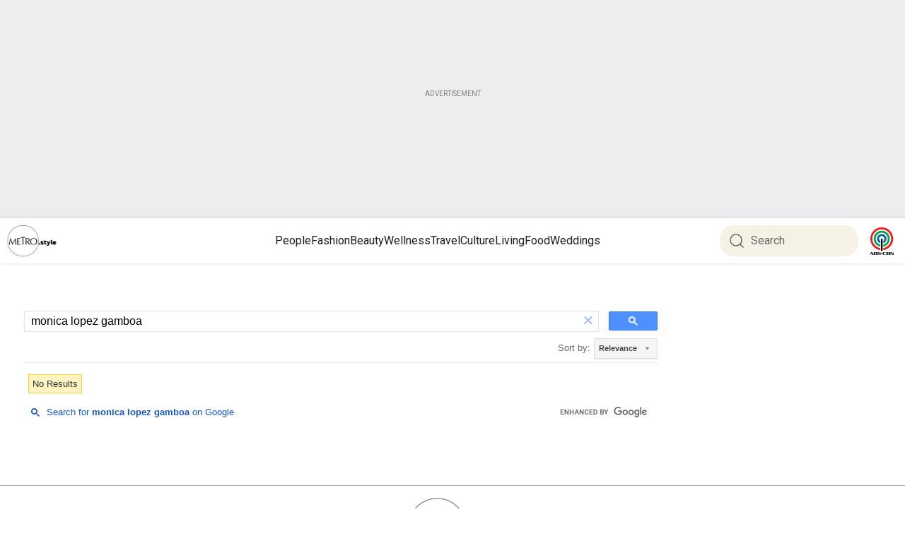

--- FILE ---
content_type: text/html; charset=UTF-8
request_url: https://syndicatedsearch.goog/cse_v2/ads?sjk=7zyUo4DiSRys7lYvjd706g%3D%3D&adsafe=low&cx=c4a3892be8eb44ecc&fexp=20606%2C17301431%2C17301434%2C17301435%2C17301266%2C72717107&client=google-coop&q=monica%20lopez%20gamboa&r=m&hl=en&ivt=0&type=0&oe=UTF-8&ie=UTF-8&format=p4&ad=p4&nocache=6201769106091152&num=0&output=uds_ads_only&source=gcsc&v=3&bsl=10&pac=0&u_his=2&u_tz=0&dt=1769106091172&u_w=1280&u_h=720&biw=1280&bih=720&psw=1260&psh=926&frm=0&uio=-&drt=0&jsid=csa&jsv=858536381&rurl=https%3A%2F%2Fmetro.style%2Fsearch%3Fq%3Dmonica%2520lopez%2520gamboa%26page%3D2%23gsc.tab%3D0%26gsc.q%3Dmonica%2520lopez%2520gamboa%26gsc.page%3D1
body_size: 8479
content:
<!doctype html><html lang="en"> <head>    <meta content="NOINDEX, NOFOLLOW" name="ROBOTS"> <meta content="telephone=no" name="format-detection"> <meta content="origin" name="referrer"> <title>Ads by Google</title>   </head> <body>  <div id="adBlock">    </div>  <script nonce="6t4xgGzc7RW59LgC2XIexg">window.AFS_AD_REQUEST_RETURN_TIME_ = Date.now();window.IS_GOOGLE_AFS_IFRAME_ = true;(function(){window.ad_json={"caps":[{"n":"isCse","v":"t"}],"bg":{"i":"https://www.google.com/js/bg/V88ImSDOg1b-Ey3nzkrV4W67KqFgqGqLOhz7XlMESLs.js","p":"XcnJUmXlhzB6D4KsQAh46dRq1mnOjXu/UYySklK7NcRhZjeUknOSOKXTCWpsR0LfqNYYmIfF8OV3Fl95HE9asv/JaDWUCDaW2ayk+Uw7uc/WBpSSvLcKYObVns2KvlsPLBwDgg9N0gCKinLkndlqPKSXsvomvY7klBzBgNQktqVjs/CQVTwxJ6g3R1ttUeUKqxam6VfbZpnalNU0MO3zKm+Tp4iFD760aso/G7QIGYpRLBcbMlQIg3SB+cnZP4aDAaQv4n+KSz5JlaLfl3dRpSSvihykh6zS+9cnGKfSQYjI5A3303f19/vwU520NpWwuhOywq5RAXFJi7SOFsYBX8lV4cAIHRV8pGdMVOn5tLQTtRIsCb92ytAXKAel6D3vLoMQ2qM0pVcLQYfV+F8V/plUmsKg74eHJSz2u35amSCxS20aUGsx87OftDjvXLZRLd+B4cf03FdiWsjaC5F6LPeASuWIUCT/ZFHARqhJjVR1RgtlM2SBtdgDYJzZVB8cCxnku+pYbNF5Mz/237oPUQGu47FTBP4lnFlQWXTHV+LbGAzuFWH9NsBE6EIcHvS8ucSIZkLIIn69WB8wXnmzjk2M1t1jhuEwnheS4j3h3yeTwpOCdk5it+fxEjsmFSBPS8bbOglqNdNthbMm55Dr9abI/VkvM9FEI7LAWBceO4VxuR9bU/ZOgMH0U6zEhTiboCs6FYHEr5Dxp2phlocLgxfPKwtEDIi/Twy2RHfYO3vgpGXrlWzJWXJacwX4SxAlt8Vm2zQX/27RxlD9dyrVbd9VemeOXiqUmsgQ4zxwR8mz7sc2fn9XQSusqC15OPYfFSnnY9JKPSpiN/k6Qv2obBv8krUATJkZjnyZY8M5CP6um78J4Mm2NVwPPmqMsESpUHBgoo5wv6bNGkL7QUnYRJewml0UR7DbL85Q7ZFnYEJLG/jcWnanMCmoNi4b+oswwzgexajydgPjWnrjfMBg1pLZrsZ6sURKdZYMOBk5ZfewTj0Bat+a1QxrrRX5/bo8hiA1njBdIP6e+iAqMyXOheV+q6yWqUTiz0kU9mR1lD4n/Ds0IN/d+u3QRwWf+wduO68AWDQVqpYG35faxevasMJgJ+ziVA6fVML/2ZddDMhrWnkbNXEUxbMx0KvX2m3nYmRDG2Gs2cWisEHxDq2n5TeCxtWIwdGEJ4+2lzfCpLXp5gcstwq6gQEygg77mRDLfZAMbNxXQ1cG4IolKi3/1nshJWrkUEopSshdqqTQOxzS2NDcy5pA1utFxG69NX/OhWldDriq/pR7TdtI7DvwRdaN/uXHAbNTYSFRBtnuPLy6agE5CqTEDsmH1f1yqicy0Bx5/dNQyyLbl6BhiykVT+E3skcA8At3l8nXZQvnqeSuc+4m6Hv1WOcB8yue9v/qUme8mBwC4VFnkZWtPzpUKqznfw2CmBfSZIv5l0aThhDf/VhcqliTXWzV0yBER2Qx4tKvl4mc7cXramtHM62sSkD1SUg8cJVsM/ZkqdQVm33W1VFcSMHgXa7mFgBvqHFkIcHRa9b095WYpqVwPPmrR+bC0ICCQzwXoqtEpgLIlFxE/JkI5nkJsahacP5MM2iR+mflecx42XKbR+2CSRdTYt0SaEsk5lMyfrGetgqWEnvASVLhjJ6Y/[base64]/lllTQjdjSQq3rFvnBF7GNBSVSR89qxbp0RQoR5PJFdS9p78oZTxXxkbeKw0+6hfgirwJM5dkUQaVyNUXm1000UFWjX26c//yzqMtwsb6Sd60OLbMiAcUO+6VpBmjgSoDl06w/bDbLmFUH+V9LM/nY49s5VB8FNOOyZ5Fz43FXXD2F54oF7YBBKKibj9zi2YxmwT9uwWB2wggaxj/aKnTIbanY5151u6B2bcbIgmeeL1RI7HvC+Mp/hUwDa/kYSzW9GLIPrbuJDSZqqjxYKaRhgcBKI9Mh4ezlhksFXUFCh6UOrllIrKSNQO0D16rWnbrqfVe2LVWq+6z7bZg8dIiSrMbdxRdkAjl+mIkiRbmIP5JZrelCZvtdM7mlL8Q6sY22elGscSo9iB2PLByc8I5iZ6ZNvD5eglasUkzKKFoXGGqu3SkqIGAp69axTWYj/SdQV9mQIcDvbsECw7HglrJaGBlr+0yAsvsHM8YkbDKmoED3+rvTdk4T5Pg5mD802N34qRc97zDB1fhTTl8qGacbhw5M07VJiX/FvyGWxY8uFuIUdrOqVO7X4OJKiOEaTYkd754m0kdOr69JkRfA+lPH0wdAwxcK5QqR7kr8AHJy97/r1qGeIW2v5v9p+xlJy7Wx+9hXgIioVbFx7hRcI6GD/BoWmjLHfDV3gsbkREfDqrMDG2aYMWdlejhmcRqo9FvnIPoIwHVoIcshdIHdCagBX6TBjOK2IK+Y3DMqSbH0J0u4bqgrNTZU5pT+RVEAUhukwxXme4C8c8Gw/SIon0clSI36Ob4+tCHInllWC403ZEKd0yQCr+teogbp6+VgaQqYqATMYpIlopFCtAwTPiEiQJQgDvDSxZ499tRWdW8pScOLCZAS54TU1lBjoO+72A4nlt8wRVPSgvPShZzH1LB684uYPzCj5m1ABNI5GUbMsZZXttSo0/oE3lxPnh1ehlnREOTTOkxGihmFMx8HG16vT3MMVKntUnSxuR/7L+8EuGAbuXKA6MVKZ+HxcvrLXKubXWuC3wvEVC4kztI1Ar0A7LaTxUC0ur7hhH6MQ6t3jY6cEhkGy7N779oTwYQF7VZMYzqbl7HDWnw9HMeUcqcnLg4Qwpog8/layBAwYi3idWloWgPNqY+heNanGQaHMSwJhbL1AuOWfxkG7eromIdUl4d8vRTu6rW7Q4Wj0dFv2zDe4t7v91JBZUBsDZIZ9s+j964YFdue4b+/A5bKNDSHpGafGr/dRsaMqxTsfAyfpyOpuOqN1FuX50imodAT0XDeIeVviRM3KVhtPiDNxsvg0hIas83lNh8JpT4VNFPI2ow1x/o+XPEg1flznQmGNYZ4CoVozLw4cg7dObezn4Ni4060bUZpK96aN9wA83lESOCY4p67zHNtfRZ/AwhVm01BXqa5ANLg8G8RHS4gcJyZp35NfpBEMGg0O2G0CQpApCfnsXcvHRzG65BLr6YzaHmFgB/TYECAsBkV6KvyvLOg83bjg7KGgdqD0EAxqBGWTmyzAbR+FLG7Ji9j/j1n7+JC68FMCsaqq9W4Nouh0Ax0GV/CowY0CV17ENyk8gjxJWt/NIpye3ggwpCH0iA3dMJQUjut216pWNrHuKhs5PDS4JOvCGth2bXOx4riTOQ+pZH1eqHhetctnBf3+6Z8W+qWYnKdOvwu4haiXi0OBldqB9Cqda4FO+TMsAWuRlQKk6J55/uQTDDC97KX2QnTnQ1Lzr3hODi9R5GaYnCIId7qyv1zHrVRU5UuU7KSy+c76Quusrz25DfvWIYD0GAe5yQ45DyintEtFqMUQ1O58cjoeVuPqqGrpL6wcVyJOGKBi2nNX/7NL5mFCkoryn7fVfQHQZt9KlsQIdW6KACkVMYrFlaK2Ax37PV8XSvY8HBRrFijbWEQsaJUKwqlX6fxN/GMLpjZzxVpcl2ob3MzqoXAhk5sMaO3Rg+jhg7tOGuX34edsFuZ4/vQeGXgF/[base64]/4BGWcLcLzXDVXXGA9CQHFYT8X2r8uvXRv9hIsMpHbUH2K46XwjOoIgGZVff3js62dE74a3qxgQuETCGLvbWkCcasQnkeSpqASDEdq0rVth/qA/dml2dB2SlnWhHj53U7d272kI7jp9xwz4uRsSNekFpgBpDwTH7r5ISFoho9jDCMOmuw6ev9c5rEfLkvSP/YYefIPT1PrRGOlQtnVTE4mb0FbizI2hzwOb2JqbgBtPWRnAPUkY+jYZ98+cu8NbWwd+F0XpdcUD+lXN5T6Xc1nfHKx5xaF2yV5/ceRo7QYHcTmn911M5rwoE6SlJFvUhQYseJ2m+RIp1WwEsT8fS2Ix9fN1+A1FyFxlyv1U6g7Bmjp2wumHnIC/y7iQ4Ly3OkbjKiRJNnIisQ3RSheheSBciBVaEBQrkleZw9HXR7NSeSF9y9c8xwbbKSlelGpws1My6fTICQ817pXwpUi38CE8R+tvTzcllWom+FdfBBsJo9Jxq0VeohxpG56SL2vq8B0tOFQ49qsWetBrONkbJSshzyZhaugi89OxUvma/Nsrii2EFyHn22i4RP2iSGPlekZgdPEFrv07kCBBef/AhdR+5KvHVhQ/rv7E/WjZghK/jD6+imBehGFP+oibdLHRzbBQNgEyRdnymlmv/ZTIUPXu2uNRrSwOSkJBon9aKociDhmKu2TESwmRn//m8zO7Ea2bTeP79TM2JmjCU/QB2dVZoiX1+yq5HKc9v2ajRv6v9IoAWVUH0POEZOSYjwmcFpPNMvVIFYh4v0k0yMZAYowdYdYbgbfqcD9M21RT7f3yL/9Q3J4rBZ7y6ZWuMdyBqIZ10zuK121wkYcpk46oa6CpT1QZ6rfAuDwT6sMWIo1Bn5xlW1dJA7faouPeJx8nUH0J2qfFDU9VWrutC5y4EtmhQqh1tCzKgowyk6Xdmhm27XGLMIdgGFxO7vVMtIzvMPUr1tSy237BPRTK/SgSJKTmOFQ8/3pau5WAXZhoCGfO8OtunKw2463lViEoMOtb3DiW8y9SXBtBZY/[base64]/S/Ms6o2OwLYvtteXlsecKcRenRWh3Uo0Z7gZkwTI9Lzwg1aIAlk4WRX3vUo0s06vQ3PmjQN3pEB6DLqpU0RfX6D3M37Af9XKgOEPTetr5yRhc7byy57N+pRbWWJaoq0TdGPl8cg5KEKdHS4TebtwmgYYjsWhjx2JUaiLnFp/NwdT32ZAMtW/A4l1pvp5FOu9cE9vqVJW5z87p0mLKU8wnkCYmUxC1jAIoX1iQBoD2/g1T3vPo0cyD+XdOAXmURXcwZeFbVEgZC0l57Dm3pcF9S1S44KgeHn+UETI9XVtuSJflude/7k/[base64]/scQuXEG4ndvCTpuhN1kXjmAJtEdm4NznCnHBMFfOd48CwZA0JR4sdm69f8fFv0YpCfeRUOQYI23IbZbAPlCApYtikPs+73sz5SYJQM67kj6Ljd647ur7P7epo8VVHyIa7U//RlJap3EHwhCot7a8OmvRUEj6ex7myYgQdmn4vvzN++A6ZQ+fUj65XRpmXrG6coQLI2QPI//mRqpPtLxw8kKKm+BrEOLTtew7yFulObdCgkNaGGKjBNrpJeksCvkEQ7DFn7CdY7byGTP+1Zk5mCrpkX+44JRcoM7KFJQF4d2Vk68cRLX4MLIql9vC/QyGe1fcinarSp3D0ZQEBI1tLgT3xyp8jZhMv/hgvaPYZxzrLjnkN+/[base64]/Xi39oORWgJVxBAduySiJ7VkNT7Ry6fUMxuJdJ+xeRCYonhg6cVNnGN83ryfkltmrtxbvbQfTB3Vbfo5g8DyVWb0Xd7nSb4G7yC+IU4afju+OI76Vam1YC4O4nGolxhSBL22zeXhwMRdG7fK/5mxm0PgUCQm7Fx4/4XpwE8sbvRlAEN88fqLKXoAS+I1wzJTpmYmg4tvrP4AxlkzcBr8DQQxE0YY9LoP49+7gW5YnFlGspl94Qgfc/j/ALOGXfcyoOS8XEF+MnQ7rpdcc3ObHVXzlXS/BiLfi1xSsljw/DyjNb1YTMUlCHjrSN8XHkDm2SYONYmN3717jjyQy85QDYWj7Gv+8LobVft4fPH8tYq5LG6Ukqom3qJaXyTeP16zf/1e7u2YlZARCC9f9usNrd+EWOp4+98/[base64]/xlIUroB2r9x82pxCKfRE5j8Tiea/8vazRvhMpBZb4+nFMNnq1cPmd6k4zQJf7j0faYzJTw0ZFT7Ib23DpdwLUK7WU/CJ7n37eE2hke1RcGoL+v0sEmA7/Pb2WtdgE6t8fmzuC+E/EEeffpBIGLfwMSXr59LnvdklZLgzu8ZPI17F+G/lqnxPLC8WqOgjxtOMk1BBgTRVI3MyPWhzE99s+6iHOSxrzF3y+4rK1vfMry0i3TjPIaSsC3z7PIcT/uEQugmDHbawFDP1GJUDO2OlAI9hsiZyUJvn59qVMC15OrMFxEMtFSh04u1RQ63vuIM5bvhstlLTO+rp5bx+QyOTQwLU7AK3SabNAj01hfCp1ksbWDWq4JwqmPb3WblwU3w60SULgLfmMRCCz/KG1PExLRg8Ci00/CtcoMp0OBpwGpwM/zJDZAhLARGxycqNcgyv/x4aInzpMmswuhFZY8bEO4VWggWbI612X6AXuT387N/3x16nEmXFI0Q7RPnNO0W5ZmGuTq6SjRZAfGV9j6GxVJ/YqqihHJDEM/z/lFht9C3a07Klt4rUuZ81LQ/frVDU48ADm5ilVNbYkqyRfy3JNOjfEFbBaKehNP/KZhanzyvoVowhUuYhkt+DxDiUY4VDGvOHMbfIpt/4CO7AZY8l2Ej7BTw0bo0220+Yixm2d74dqsHaPEEGCVGjU536oykiuyPWW/l4yFKTUUxB1f3ktwP/jh5sYpp8kvsHbQQgXgqDXEeZsOT7NOel5Dbn7O06fR6z2BGfzk5VsMAgLnpQPmHEBKAIEERYhnpJfqfxD7l0hCPvx0GsBwtGE+BT3UUvwD7hBEWR6XWq6DU1fi6dlPtX7aIty9mkA4Kz06leWlZpgVtFtBHCa+ZmJp02cvd996/gMJh1CwtqMbMfqbizwXFG1Cxzvv6aIRXiGF3ZTm2NjE5uBDxD2cleeq/Tfr1tijcwP/hFT0NSF9F3oiuyTV/BSrDpAyz63ui0D4gjh59MaY+Au9iMoSSekx61s0LKdVvT6MH7UegWiuvxiZttf8wpBK5nm4+JG1wHY23htac1ArZ82C70o4jmGiHtPVDST2IyOEz3CpXv96BdlC7ajViTBvJtTCDubDp1TvhanY0Y+q9/rVJ+9S/RdMvxOnXjL8UBgnGQoPRr8MU6DSzLNydSQ+yF+LXj7JC+kR5qJ0O0VDwirH+CTqDN3FC5eMPW86scPOKLCknWdiL1Fe8ZlFOtiMDCEJHrZcSGiENVoXS2TVpccPbVHUX4aeA6TiOVAa3Y/suXEeLXnEWULWGYyAH72xZNHgf52zHsovaX2V9kREa4/tfmx0MvCATwFy/uukPBWE4GPXu0pKvtiBreQgikimYgqn+ZU9r5v4QGCMpCIXN3OC/5kL1YwgHtwgsql9Kci2xa35+i9Lj0DkibaG7ShdNZFbfMPaLONQ6YpO6hbq4BHXGrCY2Q3mFIG3mxiZup9WNJmy2dX4yZYLxxnw0gITAIEY/WZjxrNj+6QHyNXqh9ZqEB++Uyac3gCqzEnq92Y0I9LtLPqz8qep9Gn8T1bdm0xVQf9pq0VwVu8IyPuhbJegHaImCW7X2CBt3XmgfjJvp4eK989Xw+dTdWnEnQMy2yXx5w6pvng4Nqu2SGNLg8TMuaMCjzNigd4hKIxGx0HKKC6Gc4+UqLhCWPwfwFzeiItR5MWw2p/l5F2vH8VrYRKB6Osh4Ws3/KeKJ+qL9p27+upEfQ1GJrtcAxJCHRuxubElHyXUP7G1HhTdQLS8FRVFj7T79iyRwDRbdgzcg6hSHBwqxLmIGkgTGx5KhJLVYEj/QFyQfKPaUdnUlkHUkesbYu/f7T65fVYXCO5qU6piaq5M4g1bGpcWT6mzAZwyp+8vlpWSiAhQ1gVOx/[base64]//XzMYU/iRSCSfCDX2K1ptFlk4IX4wmmsJK8gZzXTqX2vV7pss0A4HnET1KmGNU4gyeNksKO6bs1D3clxyU+8ivOtR0sDIzUNiUU3yWObDzMNfN9mRSCvflqM6GZJCpU3k6ec0IM0JKKdl6+cAKyATfuqOipEV0lO7Fhfryqe+upgHNXwtQI4Ey/nHMQwl7j1/pQo7yyhfhvWI0xzvu7t5ovGH9XT0OcWAj1cqsydPn48vE4sb34W0+XF+IBtG29L5UbSDh20U/z8uCoa0I54MxoSagl1jxPqU27R+cPMtNAr5axu/SrrfOPCZwQL7QvbdRAMv0YAeFOqHpZNHGXrHsmqVyJpcgc+pmNnqhzoI1iG62xj7psVurvrQLeWATSaLcQMP95QPy8+ow4cviztP/F7ngUpd88uYV6xkmqLgyJkEpcRcvjZl+iNdjhl3beiHxj5dTHiwVF4IaJ0R+pZB2bl80QxBBLM7t5o9kCkoETxFHIKnBTo8+gssfO45LZBFWuoFpnPeMhXt+wZyjt0oqlkqLexT6se9NIAEk0av9JMlYmIYp50kvKJgyDI/f8W3is+4iZi8jJZyNgO8yuBVVUXnG5B6vKopDNvOtEIaKpDSzmT+z2Hoyfxo6zoUnJHAm/TZ7TsW23/I7N7eEFuZtDv3VZgiXvOs/IgjGRcaIqRMAauN0PUp3zrgTycQa8LDgcjhypIOfiVBq5S0llSD2SiZaQ7r4ILOIMDIaBYv8CtS//dcOb0fQetcG5OXLwaEe+4DhgeTZIXvnTxdCcCFH5/LHzVuLiHzp5085euF91uImHEBfM8bzdAV4eyBwtPn4hU3iWyEiDDtlCQt0YPfaceoWzRNDNDYvFBK6pS5ljm9Z5tePZZPNlDxWYNsacPrNveDVuc5I12592FFGs39ooyesqmxJKfpMKGnh8Ih/qCJLfiemfKb04py6yvyOO3/o/TEM3RGlfdglhGFw21ylCdlLFRq0oHhPofF85odIqMQbntvJylr/ZnryvF8/7B0CzCqzZrl6vdBcwkfgQKyVGLZNdpmFGQhZsZniopcUVlKvcsnTz0UhPSYTDmwW52YX9Uaor0Zo7fKy71qMQbNu5aaFMOyrD/R/K4tgB7I4Q06ZaHv40GjDVSgISXSQRQFn1ZpWH7rHJDVG2boqcD5T+G1XiRv8COBZSImCGoNA9NL8qyuwAY1ThylBchAUEv+1d+V1w039CaDKo1g2kBI6HnSRXEd+8pJvaA"},"gd":{"ff":{"fd":"swap","eiell":true,"pcsbs":"44","pcsbp":"8","eco":true,"esb":true},"cd":{"pid":"google-coop"},"pc":{},"dc":{"d":true}}};})();</script> <script src="/adsense/search/async-ads.js?pac=0" type="text/javascript" nonce="6t4xgGzc7RW59LgC2XIexg"></script>  </body> </html>

--- FILE ---
content_type: application/javascript; charset=utf-8
request_url: https://fundingchoicesmessages.google.com/f/AGSKWxWg0snDQu6efck9zJOob15uITYTJNhDQWFgE1Bb6EEd7CbVGXbB0YJHc9HkPLFZ1rsy7tIgFse6Y96kP-oCll26kpsa7jVIYS7QD5lpndtA8QQWvf5bfCyooQONaMuVECQC_HUUkR2Lw54u-krtslXwMKKlbelt3EOdRFGuj0Rg__Cu4dnnDJw8AYQd/_/horizontalAd./ad-emea.?advtile=/adcreative./pcOfficialAdTags;
body_size: -1289
content:
window['18cb7a5a-254c-4173-beb0-6419415aed9d'] = true;

--- FILE ---
content_type: application/javascript; charset=utf-8
request_url: https://fundingchoicesmessages.google.com/f/AGSKWxUjnfhizj1D9JMXo8Qs-pG-uPWf9JmYP3XGS466xdKVbI3Qg8mwal9UFjR6HAWLMWbwfa1bchdEFmGG49LbRd4b7BuhoZradVghtkwK0kNyITb3f0fKln2b60ougpyH7-xkggAo5g==?fccs=W251bGwsbnVsbCxudWxsLG51bGwsbnVsbCxudWxsLFsxNzY5MTA2MDkzLDQ3NDAwMDAwMF0sbnVsbCxudWxsLG51bGwsW251bGwsWzddXSwiaHR0cHM6Ly9tZXRyby5zdHlsZS9zZWFyY2giLG51bGwsW1s4LCJrNjFQQmptazZPMCJdLFs5LCJlbi1VUyJdLFsxOSwiMiJdLFsxNywiWzBdIl0sWzI0LCIiXSxbMjksImZhbHNlIl1dXQ
body_size: -213
content:
if (typeof __googlefc.fcKernelManager.run === 'function') {"use strict";this.default_ContributorServingResponseClientJs=this.default_ContributorServingResponseClientJs||{};(function(_){var window=this;
try{
var QH=function(a){this.A=_.t(a)};_.u(QH,_.J);var RH=_.ed(QH);var SH=function(a,b,c){this.B=a;this.params=b;this.j=c;this.l=_.F(this.params,4);this.o=new _.dh(this.B.document,_.O(this.params,3),new _.Qg(_.Qk(this.j)))};SH.prototype.run=function(){if(_.P(this.params,10)){var a=this.o;var b=_.eh(a);b=_.Od(b,4);_.ih(a,b)}a=_.Rk(this.j)?_.be(_.Rk(this.j)):new _.de;_.ee(a,9);_.F(a,4)!==1&&_.G(a,4,this.l===2||this.l===3?1:2);_.Fg(this.params,5)&&(b=_.O(this.params,5),_.hg(a,6,b));return a};var TH=function(){};TH.prototype.run=function(a,b){var c,d;return _.v(function(e){c=RH(b);d=(new SH(a,c,_.A(c,_.Pk,2))).run();return e.return({ia:_.L(d)})})};_.Tk(8,new TH);
}catch(e){_._DumpException(e)}
}).call(this,this.default_ContributorServingResponseClientJs);
// Google Inc.

//# sourceURL=/_/mss/boq-content-ads-contributor/_/js/k=boq-content-ads-contributor.ContributorServingResponseClientJs.en_US.k61PBjmk6O0.es5.O/d=1/exm=kernel_loader,loader_js_executable/ed=1/rs=AJlcJMztj-kAdg6DB63MlSG3pP52LjSptg/m=web_iab_tcf_v2_signal_executable
__googlefc.fcKernelManager.run('\x5b\x5b\x5b8,\x22\x5bnull,\x5b\x5bnull,null,null,\\\x22https:\/\/fundingchoicesmessages.google.com\/f\/AGSKWxWVtyAdaG4IiqJITZkDJwiOIkgvRAHFKM_9PVJKR0xIYcoMZhWZbXEZAKux7vN7RZIlU-LSiJY9ew1aM3qPKMZqFUR5NEXgofqWSfGMGrFdQk-HBMgpZe2tI1Cqc-XBRsXlr4vwbg\\\\u003d\\\\u003d\\\x22\x5d,null,null,\x5bnull,null,null,\\\x22https:\/\/fundingchoicesmessages.google.com\/el\/AGSKWxWMceNhdnKrBbWkoI-vv9o12w4jmEX_-f0Kf7nGhTLTXYqa_tl8DNGxzNrpCMYmmRtAjxWpkyRpoy2xApCWuvhPeSDXIx2LvFKyz5q0ry1JLPG2R0ZqeKLFjmg_09eUK-SOsHKi5w\\\\u003d\\\\u003d\\\x22\x5d,null,\x5bnull,\x5b7\x5d\x5d\x5d,\\\x22metro.style\\\x22,1,\\\x22en\\\x22,null,null,null,null,1\x5d\x22\x5d\x5d,\x5bnull,null,null,\x22https:\/\/fundingchoicesmessages.google.com\/f\/AGSKWxXmaYf4vZdMfBEgpPW61dwao5aqLlX7wXY0_LKxTB6BIYgFfN4i4GxOtq3_TI0KI2eYc0-G9M3zQVECryESS0JhqzRMqAfVXxlLd5kciDPET9nTZELqtJQqQw53noHO3NmNMbYBnw\\u003d\\u003d\x22\x5d\x5d');}

--- FILE ---
content_type: application/javascript; charset=utf-8
request_url: https://cse.google.com/cse/element/v1?rsz=filtered_cse&num=10&hl=en&source=gcsc&cselibv=f71e4ed980f4c082&cx=c4a3892be8eb44ecc&q=monica+lopez+gamboa&safe=off&cse_tok=AEXjvhI6kjPbyDVD-i74zUScYlyd%3A1769106089603&lr=&cr=&gl=&filter=0&sort=&as_oq=&as_sitesearch=&exp=cc%2Capo&callback=google.search.cse.api5309&rurl=https%3A%2F%2Fmetro.style%2Fsearch%3Fq%3Dmonica%2520lopez%2520gamboa%26page%3D2
body_size: -381
content:
/*O_o*/
google.search.cse.api5309({
  "cursor": {
    "currentPageIndex": 0,
    "moreResultsUrl": "http://www.google.com/cse?oe=utf8&ie=utf8&source=uds&q=monica+lopez+gamboa&lr=&safe=off&sort=&filter=0&gl=&cr=&as_sitesearch=&as_oq=&cx=c4a3892be8eb44ecc&start=0",
    "searchResultTime": "0.12"
  },
  "findMoreOnGoogle": {
    "url": "https://www.google.com/search?client=ms-google-coop&q=monica+lopez+gamboa&cx=c4a3892be8eb44ecc"
  }
});

--- FILE ---
content_type: application/javascript; charset=UTF-8
request_url: https://metro.style/_next/static/Vi2BHRcMo62EZTP8weA-k/_buildManifest.js
body_size: 406
content:
self.__BUILD_MANIFEST=function(s,e,a,c){return{__rewrites:{afterFiles:[],beforeFiles:[],fallback:[]},"/404":["static/chunks/pages/404-56561026122c3776.js"],"/_error":["static/chunks/pages/_error-b9f76f32a2df78a7.js"],"/ads.txt":["static/chunks/pages/ads.txt-00b6fb556b15b789.js"],"/feed":["static/chunks/pages/feed-7cf7bfb514875c50.js"],"/feed/[source]":["static/chunks/pages/feed/[source]-a3e5c08b2ee71ca9.js"],"/healthCheck":["static/chunks/pages/healthCheck-c9ce56bdc8125d1d.js"],"/iphone/[[...rss]]":["static/chunks/pages/iphone/[[...rss]]-7b8436f487db8d89.js"],"/ms/[[...rss]]":["static/chunks/pages/ms/[[...rss]]-0e415e6ae3136f99.js"],"/newsapp/[[...newsfeed]]":["static/chunks/pages/newsapp/[[...newsfeed]]-16796eb280058ccd.js"],"/reels/[url]":["static/chunks/4681-0be8b8edb686a309.js",s,"static/chunks/1281-10a5452755df53d7.js",e,a,c,"static/chunks/pages/reels/[url]-af4787478dc9dab8.js"],"/rss/[[...rss]]":["static/chunks/pages/rss/[[...rss]]-294f974fd64f95e2.js"],"/sitemap":["static/chunks/pages/sitemap-8e533addd2f9ef53.js"],"/sitemap.xml":["static/chunks/pages/sitemap.xml-62a43ee9a083fa1b.js"],"/[[...parts]]":["static/chunks/4593-b122ba70c2862955.js","static/chunks/4043-af2d39a47c386a3f.js",s,e,a,c,"static/chunks/pages/[[...parts]]-55ed3115b2d9bd2f.js"],sortedPages:["/404","/_app","/_error","/ads.txt","/feed","/feed/[source]","/healthCheck","/iphone/[[...rss]]","/ms/[[...rss]]","/newsapp/[[...newsfeed]]","/reels/[url]","/rss/[[...rss]]","/sitemap","/sitemap.xml","/[[...parts]]"]}}("static/chunks/8764-b9c9ce9f977a578f.js","static/chunks/7833-ab9cf70a620292b8.js","static/chunks/7954-728224f4d6359105.js","static/css/ae4ed9c503fd1e33.css"),self.__BUILD_MANIFEST_CB&&self.__BUILD_MANIFEST_CB();